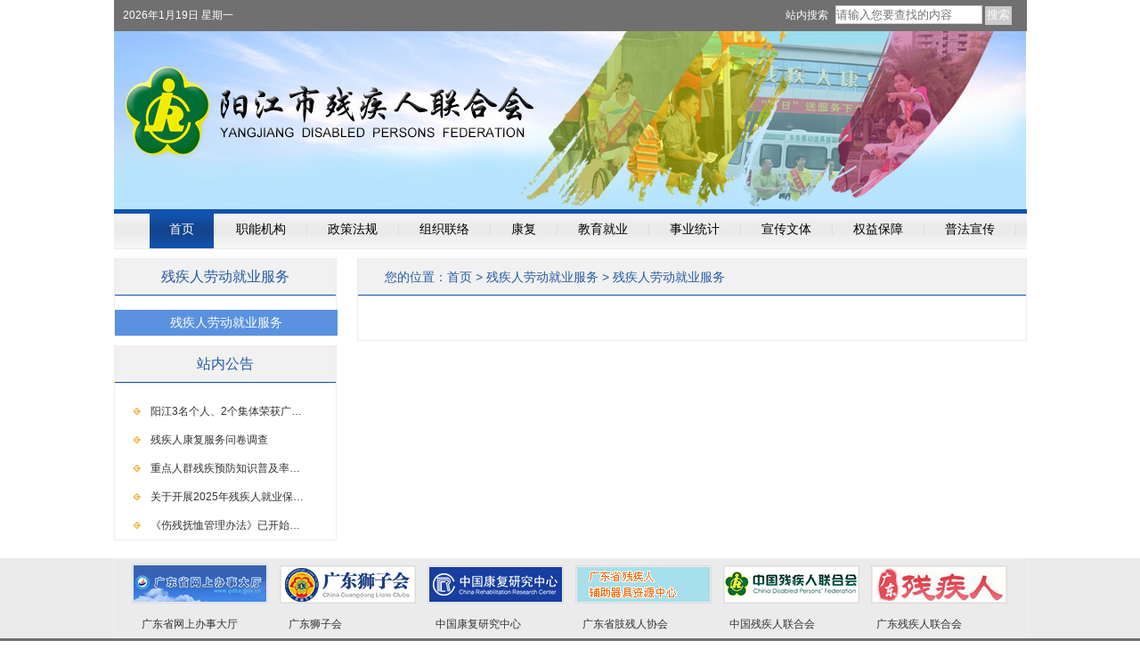

--- FILE ---
content_type: text/html; charset=utf-8
request_url: http://gdyjdpf.org.cn/P186-189.html
body_size: 14380
content:

 
<!DOCTYPE html PUBLIC "-//W3C//DTD XHTML 1.0 Transitional//EN" "">
<html xmlns=" ">
<head id="cmsnews_Head1"><meta http-equiv="Content-Type" content="text/html; charset=utf-8" /><title>
	残疾人劳动就业服务 - 残疾人劳动就业服务 - 阳江市残疾人联合会
</title><link href="/Templates/gdyjdpf/css/style.css" rel="stylesheet" type="text/css" />
<script type="text/javascript" src="/Templates/gdyjdpf/js/jquery1.42.min.js"></script>
<script type="text/javascript" src="/Templates/gdyjdpf/js/jquery.SuperSlide.2.1.1.js"></script>
<script src="/Templates/gdyjdpf/js/xMarquee.js" type="text/javascript"></script> 
    
</head>
<body>
    <div class="container"> 
    
<script type="text/javascript">

    //search
    function search_inputs() {
        var Url;
        var t_key = $("#search_input_word").val();
        if (t_key == "请输入搜索关键字...") {
            t_key = "";
        }
        if (t_key == "") {
            alert("请输入搜索关键字");
            return false;
        }
        //过滤空格
        t_key = t_key.replace(/[ ]/g, "");
        t_key = escape(t_key);
        Url = "/search/index.html?wd=" + t_key;
        window.location.href = Url;
    }
    function done_wordchange() {
        if (event.keyCode == 13) {
            document.getElementById("sbtn_search_btn").click();
            return false;
        }
    }
</script>

<div class="head">
  <div class="top">
      <div class="top_a">
          <div class="top_ab">
            站内搜索
            <input class="so_txt" type="text" placeholder="请输入您要查找的内容" name="search_input_word" id="search_input_word" />
            <input class="so_btn" type="button" name="sbtn_search_btn" value="搜索"  id="sbtn_search_btn" onclick="search_inputs();"  />
          </div>
          <div class="top_aa"> 
            <SCRIPT type="text/javascript"> 
<!--
                todayDate = new Date();
                date = todayDate.getDate();
                month = todayDate.getMonth() + 1;
                year = todayDate.getYear();

                if (navigator.appName == "Netscape") {
                    document.write(1900 + year);
                    document.write("年");
                    document.write(month);
                    document.write("月");
                    document.write(date);
                    document.write("日 ");
                }

                if (navigator.appVersion.indexOf("MSIE") != -1) {
                    document.write(year);
                    document.write("年");
                    document.write(month);
                    document.write("月");
                    document.write(date);
                    document.write("日 ");
                }
                if (todayDate.getDay() == 5)
                    document.write("星期五");
                if (todayDate.getDay() == 6)
                    document.write("星期六");
                if (todayDate.getDay() == 0)
                    document.write("星期日");
                if (todayDate.getDay() == 1)
                    document.write("星期一");
                if (todayDate.getDay() == 2)
                    document.write("星期二");
                if (todayDate.getDay() == 3)
                    document.write("星期三");
                if (todayDate.getDay() == 4)
                    document.write("星期四"); 
//--> 
</SCRIPT> 
          </div>
      </div>
  </div>
  <div class="banner"><img src="/Templates/gdyjdpf/images/banner.jpg" /></div>
    
    <div class="navBar">
			<ul class="nav clearfix">
				
				
                <li class='m'><h3><a href="/index.html">首页</a></h3></li><li class="s">|</li><li class='m '  ><h3><a href="/p136.html">职能机构</a></h3><ul class='sub'><li><a  href="/p136-164.html">市政府残工委</a></li><li><a  href="/p136-163.html">残联简介</a></li><li><a  href="/p136-165.html">领导简介</a></li><li><a  href="/p136-161.html">部门职能</a></li></ul></li><li class="s">|</li><li class='m '  ><h3><a href="/p135.html">政策法规</a></h3><ul class='sub'><li><a  href="/p135-160.html">国家法规</a></li><li><a  href="/p135-159.html">“十四五”残疾人保障和发展规划</a></li><li><a  href="/p135-158.html">十一五实施方案</a></li><li><a  href="/p135-157.html">政策法规分类</a></li></ul></li><li class="s">|</li><li class='m '  ><h3><a href="/p134.html">组织联络</a></h3><ul class='sub'><li><a  href="/p134-156.html">组织建设</a></li><li><a  href="/p134-155.html">管理培训</a></li><li><a  href="/p134-154.html">志愿者助残</a></li><li><a  href="/p134-153.html">社区残疾人工作</a></li><li><a  href="/p134-152.html">残联人证</a></li></ul></li><li class="s">|</li><li class='m '  ><h3><a href="/p133.html">康复</a></h3><ul class='sub'><li><a  href="/p133-151.html">康复规范</a></li><li><a  href="/p133-150.html">康复专题</a></li><li><a  href="/p133-149.html">康复知识</a></li></ul></li><li class="s">|</li><li class='m '  ><h3><a href="/p132.html">教育就业</a></h3><ul class='sub'><li><a  href="/p132-148.html">教育培训</a></li><li><a  href="/p132-147.html">劳动就业</a></li></ul></li><li class="s">|</li><li class='m '  ><h3><a href="/p131.html">事业统计</a></h3><ul class='sub'><li><a  href="/p131-146.html">统计数据</a></li><li><a  href="/p131-145.html">调查项目</a></li><li><a  href="/p131-144.html">卫生健康日</a></li><li><a  href="/p131-143.html">全市残疾口调查</a></li></ul></li><li class="s">|</li><li class='m '  ><h3><a href="/p130.html">宣传文体</a></h3><ul class='sub'><li><a  href="/p130-142.html">宣传活动</a></li><li><a  href="/p130-141.html">文化活动</a></li></ul></li><li class="s">|</li><li class='m '  ><h3><a href="/p129.html">权益保障</a></h3><ul class='sub'><li><a  href="/p129-140.html">权益保护</a></li><li><a  href="/p129-139.html">专门协会</a></li><li><a  href="/p129-138.html">扶贫解困</a></li><li><a  href="/p129-137.html">无障建设</a></li></ul></li><li class="s">|</li><li class='m '  ><h3><a href="/p192.html">普法宣传</a></h3><ul class='sub'><li><a  href="/p192-193.html">综合法律法规政策</a></li><li><a  href="/p192-194.html">案例分析</a></li><li><a  href="/p192-195.html">残疾人就业与教育</a></li><li><a  href="/p192-196.html">残疾预防与残疾人康复</a></li><li><a  href="/p192-197.html">残疾人维权</a></li><li><a  href="/p192-198.html">残疾人评定与残疾人证管理</a></li><li><a  href="/p192-199.html">普法动态</a></li></ul></li><li class="s">|</li>
				
			</ul>
	</div>
    <script type="text/javascript">

        (function() {
            var ind = 0; //初始位置
            var nav = jQuery(".nav");
            var init = jQuery(".nav .m").eq(ind);
            var block = jQuery(".nav .block"); //滑块
            block.css({ "left": init.position().left - 0 }); //初始化滑块位置
            nav.hover(function() { }, function() { block.animate({ "left": init.position().left - 0 }, 100); }); //移出导航滑块返回

            jQuery(".nav").slide({
                type: "menu", //效果类型
                titCell: ".m", // 鼠标触发对象
                targetCell: ".sub", // 效果对象，必须被titCell包含
                delayTime: 300, // 效果时间
                triggerTime: 0, //鼠标延迟触发时间
                returnDefault: true, //on返回初始位置
                defaultIndex: ind, //初始位置
                startFun: function(i, c, s, tit) { //控制当前滑块位置
                    block.animate({ "left": tit.eq(i).position().left - 0 }, 100);
                }
            });
        })()

	</script> 
    <div class="tong">
        
<div id="x1" class="xMarquee">
    <ul>
        <li>
            <p>
	&nbsp;
</p>
</li>
    </ul>
</div>
        
    </div>
    </div>
    <script>
$(function(){
	$("#x1").xMarquee();
})

</script>
  <div class="main"> 
    <div class="cons">
        
        <div class="cons_b">
            <div class="cons_ba">您的位置：<a href="/index.html">首页</a> > <a href="/p186.html">残疾人劳动就业服务</a> > <a href="/p186-189.html">残疾人劳动就业服务</a></div>
            <div class="cons_bb">
                <div class="cons_bba">
                    <ul>
                        
                        
                    </ul>
                </div>
                <div class="page">
                    
                    
<!-- AspNetPager V7.2 for VS2005 & VS2008  Copyright:2003-2008 Webdiyer (www.webdiyer.com) -->
<!--记录总数只有一页，AspNetPager已自动隐藏，若需在只有一页数据时显示AspNetPager，请将AlwaysShow属性值设为true！-->
<!-- AspNetPager V7.2 for VS2005 & VS2008 End -->


                </div>
            </div>
        </div>
        
<div class="cons_a">
            <div class="cons_aa">
                <div class="cons_aaa">残疾人劳动就业服务</div>
                <div class="cons_aab">
                    <ul>
                        
                        <li class="on"><a href="/P186-189.html" >残疾人劳动就业服务</a></li> 
                        
                    </ul>
                </div>
            </div>
            <div class="cons_ab">
                <div class="cons_aaa">站内公告</div>
                <div class="cons_abb">
                    <ul>
                        
                        
                            <li><a href="/news-166-166-1721.html"
                                            title="阳江3名个人、2个集体荣获广东省自强模范暨助残先进表彰" target="_blank">阳江3名个人、2个集体荣获广…</a></li>
                        
                            <li><a href="/news-166-166-1704.html"
                                            title="残疾人康复服务问卷调查" target="_blank">残疾人康复服务问卷调查</a></li>
                        
                            <li><a href="/news-166-166-1701.html"
                                            title="重点人群残疾预防知识普及率调查" target="_blank">重点人群残疾预防知识普及率…</a></li>
                        
                            <li><a href="/news-166-166-1697.html"
                                            title="关于开展2025年残疾人就业保障金年审及征收工作的通知" target="_blank">关于开展2025年残疾人就业保…</a></li>
                        
                            <li><a href="/news-166-166-1693.html"
                                            title="《伤残抚恤管理办法》已开始施行" target="_blank">《伤残抚恤管理办法》已开始…</a></li>
                        
                    </ul>
                </div>
            </div>
        </div>
        <div class="clear"></div>
    </div>
        
    
  </div>
   
<div class="foot">
  <div class="links">
        <div class="links_a"> 
            
                <a href="https://www.gdzwfw.gov.cn/portal/index?region=441700" target="_blank"><img src="/upload/pucicon/5389125a9da0d9a6.jpg"></a>
            
                <a href="http://www.gdlions.org.cn/" target="_blank"><img src="/upload/pucicon/251f96da48b9b6ad.jpg"></a>
            
                <a href="https://www.crrc.com.cn/Html/Index.html" target="_blank"><img src="/upload/pucicon/3f0f44495993e09c.jpg"></a>
            
                <a href="http://www.cappd.org" target="_blank"><img src="/upload/pucicon/469f21074bba7da2.jpg"></a>
            
                <a href="https://www.cdpf.org.cn/" target="_blank"><img src="/upload/pucicon/7620128cf52df38c.jpg"></a>
            
                <a href="http://www.gddpf.org.cn/" target="_blank"><img src="/upload/pucicon/15c61ff06f6a50f6.jpg"></a>
            
        </div>
        <div class="links_b">
            <ul>
                
                <li><a href="https://www.gdzwfw.gov.cn/portal/index?region=441700" target="_blank">广东省网上办事大厅</a></li>
            
                <li><a href="http://www.gdlions.org.cn/" target="_blank">广东狮子会</a></li>
            
                <li><a href="https://www.crrc.com.cn/Html/Index.html" target="_blank">中国康复研究中心</a></li>
            
                <li><a href="http://www.cappd.org" target="_blank">广东省肢残人协会</a></li>
            
                <li><a href="https://www.cdpf.org.cn/" target="_blank">中国残疾人联合会</a></li>
            
                <li><a href="http://www.gddpf.org.cn/" target="_blank">广东残疾人联合会</a></li>
             
             </ul>
             <div class="clear"></div>
        </div>
    </div> 
      <div class="foot_a"><a href="/index.html">返回首页</a>|<a href="/p180.html">关于我们</a>|<a href="/p181.html">法律声明</a>|<a href="/p182.html">联系我们</a>|<a href="/p183.html">广告服务</a>
      </div>
      <div class="foot_b">
          <p>Copyright &copy; Copyright © 2016-2023阳江市残疾人联合会 版权所有&nbsp;&nbsp;&nbsp;</p>
          <p>地址：广东省阳江市东风三路绿苑行政区6号楼9楼&nbsp;&nbsp;&nbsp;邮编：529500&nbsp;&nbsp;&nbsp;电话：0662-3330388&nbsp;&nbsp;&nbsp;传真:0662-3414908 <br>E-mail:yjcloffice@163.com
           	<div >
		 		<a target="_blank" 

href="http://www.beian.gov.cn/portal/registerSystemInfo?recordcode=44170202000204" 

style="display:inline-block;text-decoration:none;height:20px;line-height:20px;"><img src="/Templates/gdyjdpf/images/gm.png" 

style="float:left;"/><p style="float:left;height:20px;line-height:20px;margin: 0px 0px 0px 5px; 

color:#939393;">粤公网安备 44170202000204号</p></a>
		 	</div>
		 
          </p>
          <p>All rights reserved &nbsp;&nbsp;&nbsp;备案：粤ICP备2022123299号<a href="https://beian.miit.gov.cn/" target="_blank">粤ICP备2022123299号</a>&nbsp;&nbsp;&nbsp;
      </div>
  </div>
</div>
</body>
</html>


--- FILE ---
content_type: text/css
request_url: http://gdyjdpf.org.cn/Templates/gdyjdpf/css/style.css
body_size: 2507
content:
@charset "utf-8";
/* CSS Document */

body{background:#fff;
     font-size:12px;
	 color:#333;
	 font-family:Arial;
	 margin:0;
	 padding:0;   
}
* {margin:0;padding:0; } 

a:link,a:visited{color:#333;text-decoration:none;}
a:hover{color:#136ea9;}
ul,li,ol {list-style:none;}
.clear{clear:both;}
img {border:none;}

.top {height:35px;background:#707070;color:#fff;}
.top_a {margin:0 auto;width:1025px;}

.ad100{width:1025px;height:98px;margin:0 auto;padding-bottom:10px;}

.main,.head {width:1025px;margin:0 auto;}

.tong li {float:left;line-height:10px;}
.one_a {float:left;width:164px;height:298px;border:1px solid #ececec;overflow:hidden;}
.one_b {float:left;width:845px;height:298px;border:1px solid #ececec;margin-left:10px;}
.one_aa {height:40px;background:#f7f7f7;color:#073197;line-height:40px;border-bottom:1px solid #0f4fa6;}


.one_aa h3 {margin-left:11px;font-weight:normal;font-size:16px;}
.one_ab ul li {border-bottom:1px dotted #c7c7c7;line-height:1.6em;margin:0 5px;background:url(../images/lis.jpg) 6px 12px no-repeat;padding-top:5px;padding-bottom:5px;text-indent:15px}
.one_ba {height:40px;background:#f7f7f7;color:#073197;line-height:40px;border-bottom:1px solid #0f4fa6;}
.one_ba span {font-size:12px;float:right;margin-right:5px;font-family:"宋体";}
.one_ba h3 {margin-left:5px;font-weight:normal;font-size:16px;}
.one_ba ul li {float:left;display:inline;font-size:16px;margin:0 25px;}
.one_ba ul li a{color: #073197;}
.one_bba {float:left;width:449px;margin-left:5px;margin-top:6px;}
.one_bbb{float:left;margin-left:20px;width:360px;}

.one_bbba {border-bottom:1px dotted #ddd;line-height:1.8em;padding-bottom:5px;}
.one_bbba h3 {font-size:16px;margin-top:17px;margin-bottom:3px;text-align:center;}
.one_bbba h3 a{color:#00568b;}

.one_bbbb ul li {line-height:28px;padding-left:18px;background:url(../images/lis.jpg) 6px 12px no-repeat;}
.ad {margin-top:14px;}
.two_a {float:left;width:325px;margin-top:24px;}
.two_a dl {margin-top:5px;}
.two_a dl dt img{width:324px;height:173px;}
.two_a dd {height:22px;background:#76aae8;line-height:22px;padding-left:10px;padding-right:10px;color:#fff;}
.two_a dd span {float:right;}
.two_a ul {margin-top:5px;}
.two_a ul li{line-height:24px;padding-left:18px;background:url(../images/lis.jpg) 6px 12px no-repeat;}
.lrb {border-left:1px solid #ddd;border-right:1px solid #ddd;margin-left:10px;margin-right:10px;padding-left:10px;padding-right:10px;}
.flr {font-size:12px;float:right;margin-right:10px;font-family:"宋体";}
.flr a{color:#ababab;}
.two_abt {height:21px;border-bottom:2px solid #03669d;}
.two_abt h3{color:#035386;}
.cla_a {height:35px;background:url(../images/cla_btbg.jpg) repeat-x;}
.cla_a h3 {float:left;width:102px;height:33px;line-height:33px;background:#144591;color:#fff;text-align:center;}
.cla_a span {font-size:12px;float:right;margin-right:5px;font-family:"宋体";margin-top:10px;}
.cla {margin-top:20px;border:1px solid #ddd;height:220px;}
.cla_b dl {float:left;margin-right:9px;text-align:center;margin-top:12px;}
.cla_b dl.cla_bd5 {float:right;margin-right:0px;}
.cla_b dl dt img{width:197px;height:133px;}
.cla_b dl dd {margin-top:10px;}
.links {border:1px solid #efefef;margin-top:20px;width:1025px;margin:0 auto;}
.links_a {margin-left:15px;margin-right:10px;}
.links_a img{margin:5px;border:1px solid #ddd;padding:1px;}
.links_b ul {float:left;margin-left:15px;margin-right:10px;}
.links_b li{float:left;line-height:20px;width:143px;margin:5px 6px;padding-left:10px;}
.foot{background:#ebebeb;margin-top:20px;}
.foot_a {height:44px;background:#707070;}
.foot_a {text-align:center;line-height:44px;color:#fff;}
.foot_a a{margin:0 10px;color:#fff;}
.foot_a a:link,.foot_a a:visited{color:#fff;}
.foot_a a:hover{color:#fff;}
.foot_b {text-align:center;line-height:22px;padding-top:20px;min-height:120px;color:#737373;}
.foot_b a{color:#737373;}
.so_txt {width:163px;height:19px;border:1px solid #cbcbcb;outline:none;margin-left:5px;margin-top:6px;}
.so_btn {width:30px;height:21px;border:none;background:#cbcbcb;color:#fff;outline:none;}
.top_ab {line-height:35px;float:right;margin-right:17px;}
.top_aa {line-height:35px;margin-left:10px;}

.cons {margin-bottom:20px;}
.cons_a {float:left;width:250px;}
.cons_b {float:right;display:inline;width:750px;border:1px solid #ececec;}
.cons_ba {height:40px;border-bottom:1px solid #1050aa;line-height:40px;padding-left:30px;color:#245aa5;background:#f1f1f1;font-size:14px;}
.cons_ba a {color:#245aa5;}
.cons_bba {margin-top:20px;margin-left:30px;margin-right:30px;}
.cons_bb ul li {line-height:30px;font-size:14px;padding-left:10px;background:url(../images/lis2.jpg) 0px 13px no-repeat;}
.cons_bb ul li span {font-size:12px;color:#bbbbbb;margin-left:8px;}
.page {font-size:12px;text-align:right;line-height:30px;margin-right:50px;margin-bottom:50px;margin-top:20px;}
.page b{font-weight:normal;color:#ff663f;}
.page a.on {color:#ff663f;}
.page span {margin-left:20px;}
.cons_aa {border:1px solid #ececec;}
.cons_aaa {height:40px;border-bottom:1px solid #1050aa;line-height:40px;text-align:center;font-size:16px;color:#245aa5;background:#f1f1f1}
.cons_aab ul {margin-top:16px;}
.cons_aab ul li {font-size:14px;line-height:29px;text-align:center;height:29px;}
.cons_aab ul li.on a{display:block;width:250px;height:29px;background:#5a91e0;color:#fff;}
.cons_abb ul {margin-top:16px;margin-left:20px;margin-right:20px;}
.cons_abb ul li {font-size:12px;line-height:32px;height:32px;padding-left:20px;background:url(../images/lis3.jpg) 0px 12px no-repeat;overflow:hidden;}
.cons_ab {margin-top:10px;border:1px solid #ececec;}
.cons_xia {border-bottom:1px dashed #124ea4;margin:20px;}
.cons_xia h1{line-height:1.8em;font-size:20px;margin:20px 30px;text-align:center;}
.cons_xib {line-height:2em;margin:20px 30px;font-size:14px;}
.cons_xic {text-align:right;margin:20px 30px;}
.cons_xic span {margin-left:20px;}
.cons_tu dl {float:left;display:inline;width:160px;height:150px;margin:15px 13px 0px 13px;}
.cons_tu dl dt img{width:160px;height:120px;}
.cons_tu dl dd {text-align:center;height:28px;line-height:28px;overflow:hidden;}
.cons_tul {margin-top:10px;}



.focusBox { position: relative; width: 449px; height: 245px; overflow: hidden; font: 12px/1.5 Verdana, Geneva, sans-serif; text-align: left; background: white;}
	.focusBox .pic img { width: 449px; height: 245px; display: block; }
	.focusBox .txt-bg { position: absolute; bottom: 0; z-index: 1; height: 36px; width:100%;  background: #333; filter: alpha(opacity=40); opacity: 0.4; overflow: hidden; }
	.focusBox .txt { position: absolute; bottom: 0; z-index: 2; height: 36px; width:100%; overflow: hidden; }
	.focusBox .txt li{ height:36px; line-height:36px; position:absolute; right:-600px;}
	.focusBox .txt li a{ display: block; color: white; padding: 0 0 0 10px; font-size: 12px; font-weight: bold; text-decoration: none; }
	.focusBox .num { position: absolute; z-index: 3; bottom: 8px; right: 8px; }
	.focusBox .num li{ float: left; position: relative; width: 18px; height: 15px; line-height: 15px; overflow: hidden; text-align: center; margin-right: 1px; cursor: pointer; }
	.focusBox .num li a,.focusBox .num li span { position: absolute; z-index: 2; display: block; color: white; width: 100%; height: 100%; top: 0; left: 0; text-decoration: none; }
	.focusBox .num li span { z-index: 1; background: black; filter: alpha(opacity=50); opacity: 0.5; }
.focusBox .num li.on a,.focusBox .num a:hover{ background:#f60;}
	
	
.xMarquee{width:1000px;overflow:hidden;margin:0 15px;}
.xMarquee ul{list-style-type:none; margin:0px; padding:0px; font-size:12px; width:100000%;}
.xMarquee ul li{float:left;}


.picMarquee-left{ width:1023px;  overflow:hidden; position:relative;}
		.picMarquee-left .bd{}
		.picMarquee-left .bd ul{ overflow:hidden; zoom:1; }
		.picMarquee-left .bd ul li{ margin:0 1px; float:left; _display:inline; overflow:hidden; text-align:center;  }
		.picMarquee-left .bd ul li .pic{ text-align:center; }
		.picMarquee-left .bd ul li .pic img{ width:197px; height:33px; display:block;}
		.picMarquee-left .bd ul li .pic a:hover img{ border-color:#999;  }
		.picMarquee-left .bd ul li .title{ line-height:24px;   }
		

.clearfix:after{content:".";display:block;height:0;clear:both;visibility:hidden;}
	.navBar{  position:relative; z-index:1; padding-left:10px;   height:45px; line-height:45px; background:url(../images/nav_bg.jpg) repeat-x; color:#333;   }
	.nav{ position:relative; margin:0 auto;margin-left:30px;  font-family:"宋体"; font-size:14px; }
	.nav a{ color:#333; font-size:14px; }
	.nav h3{ font-size:100%; font-weight:normal;}
	.nav .m{ float:left;  position:relative; z-index:1; }
	.nav .s{ float:left; width:3px; text-align:center; color:#D4D4D4; font-size:12px; }
	.nav h3 a{ display:block; padding:0px 22px;text-align:center;color:#000;}
	.nav .on h3{color:#fff;background:url(../images/nav_hover.jpg) 0px 5px repeat-x;}
	.nav .on h3 a{color:#fff;}
	.nav .sub{ display:none; /*默认隐藏*/  position:absolute; left:-15px; top:45px; z-index:1; width:128px; border:1px solid #E6E4E3; border-top:0;  background:#fff; }
	.nav .sub li{ text-align:center; padding:0 8px; margin-bottom:-1px;   }
	.nav .sub li a{ display:block;  border-bottom:1px solid #E6E4E3; padding:8px 0;  line-height:26px; color:#666;}
	.nav .sub li a:hover{ color:#013394;   }
	.nav .block{ height:3px; width:120px; position:absolute; left:0; top:43px; overflow:hidden;}



--- FILE ---
content_type: application/javascript
request_url: http://gdyjdpf.org.cn/Templates/gdyjdpf/js/xMarquee.js
body_size: 1932
content:
/*!
 * jQuery xMarquee
 * http://zhangyexing.duapp.com/
 */
(function($){
	$.fn.xMarquee = function(options){
		var del = {
			temp:-2,//滚动的长度，正整数的时候是向右滚动，负整数的时候是向左滚动（-2|2）
			speed:100,//滚动的平率，单位为毫秒
			backMarquee:''
		}
		
		var options = $.extend(del,options);
		var xM = $(this);
		var backMarquee = function(id,content){}
		
		var _backMarquee = window[del.backMarquee];
		if(_backMarquee){
			backMarquee = _backMarquee;
		}
		
		xM.each(function(){
			var fontW = 0;
			var t ;
			var self = $(this).find("ul:first");
			var fli  = self.find("li:first");
			var fla  = self.find("li:last");
			var temp = parseInt(del.temp);
			var speed = parseInt(del.speed);
			var start = 0;
			for(var i = 0;i<self.find("li").length;i++){
				self.find("li").eq(i).data("index",i);
				fontW+=self.find("li").eq(i).width();
			}
			if(fontW<$(this).width()){return;}//判断如文字的长度小于显示框的长度，则不执行marquee
			if(temp>0){self.css({marginLeft:-self.find("li:last").width()});self.find("li:last").prependTo(self);start = -self.find("li:first").width();}
			
			function marquee(){
				if(temp<0){
					if(-start>fli.width()){
						start=0;
						fli.appendTo(self);
						backMarquee(self.find("li:first").data("index"),self.find("li:first").html());
					}
				}else{
					if(start>0){
						self.find("li:last").prependTo(self);
						start=-self.find("li:first").width();
						backMarquee(self.find("li").eq(1).data("index"),self.find("li").eq(1).html());
					}
				}
				fli  = self.find("li:first");
				self.css({
					marginLeft:start
				});
				start = start + temp;
				
			}
			t = setInterval(function(){marquee()},speed);
			self.hover(function(){ clearInterval(t);},function(){t = setInterval(function(){marquee()},speed);})
		})
	}
})(jQuery);